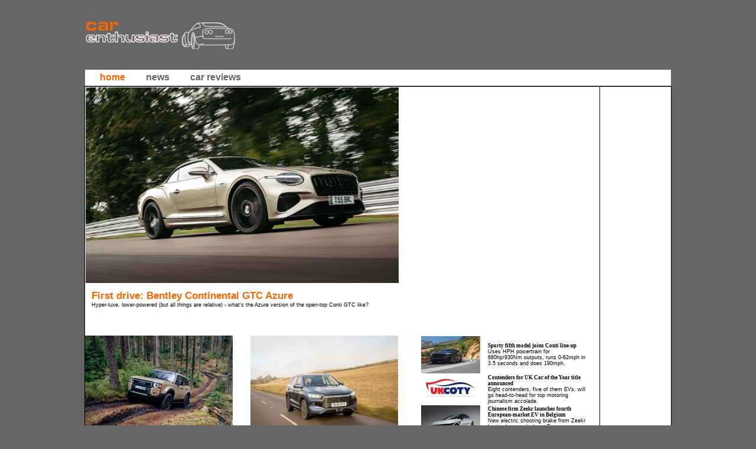

--- FILE ---
content_type: text/html; charset=iso-8859-1
request_url: https://www.carenthusiast.com/
body_size: 6635
content:

<!DOCTYPE html PUBLIC "-//W3C//DTD XHTML 1.0 Transitional//EN" "http://www.w3.org/TR/xhtml1/DTD/xhtml1-transitional.dtd">
<!--Created by Caint.com-->

<html xmlns="http://www.w3.org/1999/xhtml">

<head>
  
<!-- Google Tag Manager -->
<script type="70f0f3f1531c08b0e61c27bb-text/javascript">(function(w,d,s,l,i){w[l]=w[l]||[];w[l].push({'gtm.start':
new Date().getTime(),event:'gtm.js'});var f=d.getElementsByTagName(s)[0],
j=d.createElement(s),dl=l!='dataLayer'?'&l='+l:'';j.async=true;j.src=
'https://www.googletagmanager.com/gtm.js?id='+i+dl;f.parentNode.insertBefore(j,f);
})(window,document,'script','dataLayer','GTM-MQHGNS2X');</script>
<!-- End Google Tag Manager -->



<title>Car Enthusiast for car reviews, news and motor show reports.</title>

<meta http-equiv="Description" name="Description" content="Car Enthusiast is a free online car magazine. We are based in the UK but have contributors from around the world. Car Enthusiast is a serious resource for car reviews, news and motor show reports." />
<meta http-equiv="Keywords" name="Keywords" content="Car Enthusiast, carenthusiast, carenthusiast.co.uk, carenthusiast.co.uk, free online car magazine, concept cars, motor shows, car reviews, road tests, test reports" />
<meta http-equiv="Content-Type" content="text/html; charset=ISO-8859-1" />
<meta http-equiv="Last-Modified" name="Last-Modified" content="Sun, 01 Feb 2026 02:07:36 +0000" />
<link href="/css/navigation.css?v=4" rel="stylesheet" type="text/css" />
<link href="/css/cookies.css" rel="stylesheet" type="text/css" />

<script type="70f0f3f1531c08b0e61c27bb-text/javascript">

window.name="thedaddy";
function openpicwindow(url){
picWin=window.open("", "popup", "width=1530,height=1080,top=0,left=50,scrollbars=yes");
picWin.focus();
picWin.location=url;
}
function moveto(that) {
   window.location.href=that.options[that.selectedIndex].value;
   that.selectedIndex=0;
}

function popwindow(include) {
        var windowspec = "height=400,width=600,status=no,toolbar=no,menubar=no,scrollbars=yes,resizable=no,fullscreen=no";
        window.open('popup.html?include='+include,"popwindow",windowspec );
}

function replace(string,text,by) {
    var strLength = string.length, txtLength = text.length;
    if ((strLength == 0) || (txtLength == 0)) return string;

    var i = string.indexOf(text);
    if ((!i) && (text != string.substring(0,txtLength))) return string;
    if (i == -1) return string;

    var newstr = string.substring(0,i) + by;

    if (i+txtLength < strLength)
        newstr += replace(string.substring(i+txtLength,strLength),text,by);

    return newstr;
}

function getXMLHTTP() { //fuction to return the xml http object
		var xmlhttp=false;
		try{
			xmlhttp=new XMLHttpRequest();
		}
		catch(e)	{
			try{
				xmlhttp= new ActiveXObject("Microsoft.XMLHTTP");
			}
			catch(e){
				try{
				xmlhttp = new ActiveXObject("Msxml2.XMLHTTP");
				}
				catch(e1){
					xmlhttp=false;
				}
			}
		}

		return xmlhttp;
	}

    function getModel(strURL) {
console.log(strURL);
		var req = getXMLHTTP(); // function to get xmlhttp object
		document.form1.searcharticle.disabled="disabled";
		if (req) {
			req.onreadystatechange = function() {
				if (req.readyState == 4) { //data is retrieved from server
					if (req.status == 200) { // which reprents ok status
						document.getElementById('modeldiv').innerHTML=req.responseText;
					} else {
						alert("There was a problem while using XMLHTTP (model):\n");
					}
				}
			}
			req.open("GET", "https://www.carenthusiast.com/"+strURL, true); //open url using get method
			req.send(null);
		}
    }

	function choosePath(formValue, theMake) {

		if (formValue == 'all') {
			top.location.href = 'https://www.carenthusiast.com/reviews/make/-/' + encodeURI(theMake) + '/articles/' + encodeURI(theMake) + '+Road+Tests.html'
		} else {
			getArticle('findarticle.php?searchmodel='+formValue+'&searchmake='+theMake)
		}

	}

    function getArticle(strURL)
    {
    	console.log(strURL);
     var req = getXMLHTTP(); // fuction to get xmlhttp object
     if (req)
     {
      req.onreadystatechange = function()
     {
      if (req.readyState == 4) { //data is retrieved from server
       if (req.status == 200) { // which reprents ok status
         document.getElementById('articlediv').innerHTML=req.responseText;
      }
      else
      {
         alert("There was a problem while using XMLHTTP (article):\n");
      }
      }
      }
    req.open("GET", "https://www.carenthusiast.com/"+strURL, true); //open url using get method
    req.send(null);
     }
    }

</script><style type="text/css"><!--

.news_indent { margin-left: 5px; margin-bottom: 0; }
.news_sub-titles { text-decoration: underline; color: #ff6600; font-weight: bold; font-size: 10pt; margin-bottom: 0; }
.news_colour_ul { color: #808080; }

a.nobold { text-decoration: none; font-family: arial; font-size: 7pt; font-weight: normal; }
a.nobold:link { text-decoration: none; color: #000000; font-family: arial; font-size: 7pt; font-weight: normal; }
a.nobold:visited { text-decoration: none; color: #000000; font-family: arial; font-size: 7pt; font-weight: normal; }
a.nobold:hover { color: #ff6600; text-decoration: none; font-family: arial; font-size: 7pt; font-weight: normal; }
a.quicknews { text-decoration: none; font-weight: bold; font-family: verdana; font-size: 7pt; }
a.quicknews:link { text-decoration: none; color: #000000; font-weight: bold; font-family: verdana; font-size: 7pt; }
a.quicknews:visited { text-decoration: none; color: #000000; font-weight: bold; font-family: verdana; font-size: 7pt; }
a.quicknews:hover { color: #ff6600; text-decoration: none; font-family: verdana; font-size: 7pt; }
a.or2blk { color: #ff6600; text-decoration: underline; font-weight: bold; font-family: arial; font-size: 8pt; }
a.or2blk:link { text-decoration: underline; color: #ff6600; font-weight: bold; font-family: arial; font-size: 8pt; }
a.or2blk:visited { text-decoration: underline; color: #ff6600; font-weight: bold; font-family: arial; font-size: 8pt; }
a.or2blk:hover { color: #000000; text-decoration: none; font-family: arial; font-size: 8pt; }
a.coverstory { color: #ff6600; text-decoration: none; font-weight: bold; font-family: arial; font-size: 13pt; }
a.coverstory:link { text-decoration: none; color: #ff6600; font-weight: bold;  font-family: arial; font-size: 13pt; }
a.coverstory:visited { text-decoration: none; color: #ff6600; font-weight: bold;  font-family: arial; font-size: 13pt; }
a.coverstory:hover { color: #000000; text-decoration: none; font-weight: bold;  font-family: arial; font-size: 13pt; }

a.or2gry_bold { color: #ff6600; text-decoration: none; font-weight: bold; font-family: arial; font-size: 13pt; }
a.or2gry_bold:link { text-decoration: none; color: #ff6600; font-weight: bold;  font-family: arial; font-size: 13pt; }
a.or2gry_bold:visited { text-decoration: none; color: #ff6600; font-weight: bold;  font-family: arial; font-size: 13pt; }
a.or2gry_bold:hover { color: #efefef; text-decoration: none; font-weight: bold;  font-family: arial; font-size: 13pt; }

a.gry2or { color: #efefef; text-decoration: none; font-weight: normal; font-family: arial; font-size: 8pt; }
a.gry2or:link { text-decoration: none; color: #efefef; font-weight: normal;  font-family: arial; font-size: 8pt; }
a.gry2or:visited { text-decoration: none; color: #efefef; font-weight: normal;  font-family: arial; font-size: 8pt; }
a.gry2or:hover { color: #ff6600; text-decoration: none; font-weight: normal;  font-family: arial; font-size: 8pt; }

a.greynews { color: #666666; text-decoration: none; font-weight: bold; }
a.greynews:link { text-decoration: none; color: #666666; font-weight: bold; }
a.greynews:visited { text-decoration: none; color: #666666; font-weight: bold; }
a.greynews:hover { color: #ff6600; text-decoration: none; }
a { text-decoration: underline; font-weight: bold; }
a:link { text-decoration: underline; color: #000000; font-weight: bold; }
a:visited { text-decoration: underline; color: #000000; font-weight: bold; }
a:hover { color: #ff6600; text-decoration: none; }
a.towhite { color: #666666; text-decoration: none; font-family: arial; font-size: 8pt; }
a.towhite:link { color: #666666; text-decoration: none; font-family: arial; font-size: 8pt; }
a.towhite:visited { color: #666666; text-decoration: none; font-family: arial; font-size: 8pt; }
a.towhite:hover { color: #ff6600; text-decoration: underline; font-family: arial; font-size: 8pt; }
h3 { font-family: arial; font-size: 12pt; color: #999999; letter-spacing: 1px;}
h4 { font-family: arial; font-size: 10pt; font-weight: bold; letter-spacing: 1px; margin-top: 4px; margin-bottom: 5px; }

.headline_orange { color: #ff6600; text-decoration: none; font-weight: bold; font-family: arial; font-size: 13pt; }
.headline_grey { color: #666666; text-decoration: none; font-weight: bold; font-family: arial; font-size: 13pt;}
.quotes { font-family: arial; font-size: 10pt; color: #666666;}
.greyhead { color: #666666; }
.darkborder { border-color: #999999; }
.righthead { border-color: #999999; color: #666666;  font-size: 8.5pt; font-weight: bold; font-family: arial; }
.boldtext { font-family: arial; font-size: 8pt; font-weight: bold; }
.smalltext { font-family: arial; font-size: 7pt; font-weight: bold; }
.normaltext { font-family: arial; font-size: 8pt; text-align: left; }
.topbanner { margin-bottom: 3px; width: 750px; height: 88px; }
.menu {        border-bottom: #cccccc 1px solid; margin-bottom: 2px; width: 750px; height: 26px; }
.newinput { border: 1px solid #999999; font-family: arial; font-size: 8pt; }
.activeinput { border: 1px solid #999999; font-family: arial; font-size: 8pt; font-weight: bold; color: #ff6600; }
.frontmain { margin-bottom: 2px; width: 750px; }
.reviewlink { padding-bottom: 7px; padding-top: 1px; padding-left: 3px }
.rightcol { border-color: #999999; margin-bottom: 14px; width: 274px; font-family: arial; font-size: 7pt; color: #ffffff; }
.midcontent { border-color: #999999; width: 316px; font-family: arial; font-size: 8pt; }
.rightcontent { border-color: #999999; margin: 5px 3px 5px 3px; width: 258px; font-family: arial; font-size: 7pt; }
.newscontent { border-color: #999999; width: 400px; font-family: arial; font-size: 7pt; }
.basenav { border-color: #666666; margin-bottom: 10px; width: 750px; height: 17px; font-family: arial; font-size: 7pt; color: #ffffff; }
.thefont { font-family: arial; font-size: 7pt; }
.reviewleft { border-color: #999999; margin-bottom: 24px; width: 108px; font-family: arial; font-size: 7.5pt; font-weight: bold; color: #666666; }
.related { border-color: #999999; font-family: arial; font-size: 7.5pt; font-weight: bold; color: #666666; }
.roadleft { border-color: #999999; width: 248px; font-family: arial; font-size: 7.5pt; font-weight: bold; color: #666666; }

.thintable { border: 1px solid #999999; }
.insidetable { border-bottom: 1px solid #999999; border-right: 1px solid #999999; }
.tabletitle { font: 10pt arial bold; font-face: arial; color: #666666; text-decoration: none; }
.maintext { font: 8pt arial; font-face: arial; color: black; text-decoration: none; }

span.nx-title { font-weight: bold; font-size: 7.5pt; }
.nx-desc { font-size: 7.5pt; }
.nx { font-size: 7.5pt; }
a.nx { text-decoration: underline }
img.nx { border: none }

.iTt{
    FONT-FAMILY:       Arial, Helvetica;
    FONT-SIZE:         11px;
    FONT-STYLE:        normal;
    FONT-WEIGHT:       normal;
    COLOR:             black;
    BACKGROUND-COLOR:  lightyellow;
    BORDER:            black 1px solid;
    PADDING:           2px;
}

/*
	SLIDER
*/
.slider-wrap								{ float: right; width: 530px; height: 200px;}
.stripViewer .panelContainer
.panel ul									{ text-align: left; margin: 0 15px 0 30px; }
.stripViewer								{ position: relative; overflow: hidden; width: 530px; height: 200px; }
.stripViewer .panelContainer				{ position: relative; left: 0; top: 0; }
.stripViewer .panelContainer .panel			{ float: left; height: 100%; position: relative; width: 530px; }
.stripNavL, .stripNavR, .stripNav			{ display: none; }
.nav-thumb 									{ border: 1px solid black; margin-right: 5px; }
#movers-row									{ margin: -43px 0 0 62px; }
#movers-row div								{ width: 20%; float: left; }
#movers-row div a.cross-link 				{ float: right; }
.photo-meta-data							{ background: url(images/transpBlack.png); padding: 5px; height: 50px;
											  margin-top: -60px; position: relative; z-index: 9999; color: white; }
/*.photo-meta-data span 						{ font-size: 13px; }      */
.cross-link									{ display: block; width: 62px; margin-top: -14px;
											  position: relative; padding-top: 15px; z-index: 9999; }
.active-thumb 								{ background: transparent url(images/icon-uparrowsmallwhite.png) top center no-repeat; }
//-->

/* #Social Media Bar */
.social { border: dashed #ddd; border-width:1px 0 1px 0; margin: 0px; display:block; padding: 3px 0 2px 2px;  overflow: hidden; }
.social .social_button {float: left; display: inline; height: 20px; overflow: hidden;  }
.social .social_button.tm { margin: 4px 0 0 10px; width: 60px;}
.social .social_button.fb { margin: 4px 0 0 10px;}
.social .social_button.st { margin: 4px 0 0 10px; }
.social .social_button a img { border: 0; padding: 0; }
.social strong { font-size: 11px; float: left; margin:2px 0 0 0; color:#888;}
.social .social_button.fblike { float: left; width: 550px; height: 28px;}

/* Dropdown for tests */
.styled-select select {
   background-color: #ffffff;
   width: 250px;
   padding: 5px;
   font-size: 14px;
   font-weight: bold;
   border: 1px solid #ccc;
   height: 34px;
   color: #ff6600;
}
select[disabled] { background-color: #efefef; }

</style>
</head>

<body bgcolor="#666666" class="bodytext">
<!-- Google Tag Manager (noscript) -->
<noscript><iframe src="https://www.googletagmanager.com/ns.html?id=GTM-MQHGNS2X"
height="0" width="0" style="display:none;visibility:hidden"></iframe></noscript>
<!-- End Google Tag Manager (noscript) -->

<a name="topofpage"></a>

<!-- Navigation Table -->
<table width="992" border="0" align="center" cellpadding="0" cellspacing="0">
  <tr>
    <td width="362"><img src="/graphics/2003/pixel_spacer.gif" width="1" height="20" border="0" alt="" /><br />
        <a target="_top" href="https://www.carenthusiast.com/"><img src="https://www.carenthusiast.com/logos/logo_ce_255x65.jpg" width="255" height="65" alt="Car Enthusiast - click here to access the home page" title="Car Enthusiast - click here to access the home page" border="0" /></a>
        <img src="/graphics/2003/pixel_spacer.gif" alt="" width="1" border="0" height="2" /><br /><img src="/graphics/2003/pixel_spacer.gif" width="1" height="20" border="0" alt="" /><br /></td>
    <td colspan="2"><div align="right">
	</div></td> 
  </tr>
  <tr>
	<td colspan="3" width="100%"><img src="/graphics/2003/pixel_spacer.gif" width="1" height="1" border="0" alt="" /><br /></td>
  </tr>
  <tr>
    <td colspan="3" bgcolor="#ffffff"><table width="100%" border="0" cellpadding="0" cellspacing="0">
                            <tbody><tr>
                            <td width="570">
                                 <div class="navigation">
                                    <ul>
                                        <li> <a href="/" id="active">home</a> </li>
                                        <li> <a href="/news.html" >news</a> </li>
                                        <li> <a href="/reviews.html" >car reviews</a> </li>
                                                                                                                    </ul>
                                </div>                            </td>
                            <td valign="middle" align="right">&nbsp;</td>
                         <td class="normaltext" valign="middle">
                                 <center>
                                 </center>                                                             </td>
                            </tr>
                </tbody></table></td>
  </tr>
</table>
<!-- End Of Navigation Table -->


  
<img src="/graphics/2003/pixel_spacer.gif" width="1" height="1" border="0" alt="" /><br />
<table border="0" bgcolor="#000000" cellpadding="0" cellspacing="1" width="977" align="center">
    <tr>
    <td bgcolor="#ffffff" width="872" valign="top">



<table width="871" cellpadding="0" cellspacing="0" align="center">
    <tr>
    <td width="569" valign="top">
        <img src="/graphics/2003/pixel_spacer.gif" width="1" height="1" border="0" alt=""><br>
        <table border="0" cellpadding="0" cellspacing="0" width="569">
            <tr>
            <td colspan="2" width="531" align="right"><a href="/reviews/article/13975/-/2026-Bentley-Continental+GT/First+drive%3A+GTC+Azure.html"><img src="https://www.carenthusiast.com/bentley/bentley__continental_gt__2026__029.jpg" width="530" height="" alt="First drive: Bentley Continental GTC Azure. Image by Bentley." title="First drive: Bentley Continental GTC Azure. Image by Bentley." border="0" /></a></td>
            <td width="38"><br></td>
            </tr>
            <tr>
            <td width="10">&nbsp;</td>
            <td class="normaltext">
                <table border="0" cellspacing="0" cellpadding="0" width="100%">
                    <tr>
                    <td rowspan="2"><img src="/graphics/2003/pixel_spacer.gif" width="1" height="53" border="0" alt=""><br></td>
                    <td colspan="2">
                        <a class="coverstory" href="/reviews/article/13975/-/2026-Bentley-Continental+GT/First+drive%3A+GTC+Azure.html">First drive: Bentley Continental GTC Azure</a><br>
                        <a href="/reviews/article/13975/-/2026-Bentley-Continental+GT/First+drive%3A+GTC+Azure.html" class="nobold">Hyper-luxe, lower-powered (but all things are relative) - what’s the Azure version of the open-top Conti GTC like?</a><br>
                    </td>
                    </tr>
                </table>
            </td>
            <td>&nbsp;</td>
            </tr>
        </table>
	</td>
    <td width="302" align="center">
        <table border="0" cellpadding="0" cellspacing="0" width="300">
            <tr>
            <td valign="middle" align="center">
                


            </td>
            </tr>
        </table>
	</td>
	</tr>
</table>
<br /><br />
<table width="871" cellpadding="0" cellspacing="0" align="center">
    <tr>
    <td width="569" valign="top">
        <table border="0" cellpadding="0" cellspacing="0" width="569">
            <tr>
            <td width="251" align="right" valign="top">
                <a href="/reviews/article/13973/-/2026-Toyota-Land+Cruiser/Driven%3A+2.8D+48V.html"><img src="https://www.carenthusiast.com/toyota/toyota__land_cruiser__2026__003_250.jpg" width="250" height="157" alt="Has the Land Cruiser been gentrified for the 2020s? Image by Toyota." title="Has the Land Cruiser been gentrified for the 2020s? Image by Toyota." border="0" /></a><br>
                <table border="0" cellspacing="0" cellpadding="0" width="97%" align="center">
                    <tr>
                        <td valign="top" align="left">
                            <a class="quicknews" href="/reviews/article/13973/-/2026-Toyota-Land+Cruiser/Driven%3A+2.8D+48V.html">Driven: Has the Land Cruiser been gentrified for the 2020s?</a><br>
                            <a class="nobold" href="/reviews/article/13973/-/2026-Toyota-Land+Cruiser/Driven%3A+2.8D+48V.html">Toyota attempts to push its long-serving Land Cruiser upmarket, but is a part-electrified four-pot diesel really the right engine to do such a thing?</a><br />
                        </td>
                        <td><img src="/graphics/2003/pixel_spacer.gif" width="1" height="65" border="0" alt=""><br></td>
                    </tr>
                </table>
                <img src="/graphics/2003/pixel_spacer.gif" width="1" height="1" border="0" alt=""><br>
            </td>
            <td width="31">&nbsp;</td>
            <td align="left" valign="top">


            <table border="0" bgcolor="#ffffff" cellpadding="0" cellspacing="0" width="289">
                    <tr>
						<td bgcolor="#ffffff" width="250" align="center" valign="top">						
							<a href="/reviews/article/13971/-/2026-BYD-Sealion+5/First+drive%3A+DM-i+Design+18.3kWh.html"><img src="https://www.carenthusiast.com/byd/byd__sealion_5__2026__002_250.jpg" width="250" height="167" alt="BYD's C-segment PHEV SUV put through its paces. Image by BYD." title="BYD's C-segment PHEV SUV put through its paces. Image by BYD." border="0" /></a><br>
							<table border="0" cellspacing="0" cellpadding="0" width="97%" align="center">
								<tr>
									<td valign="top" align="left">
										<a class="quicknews" href="/reviews/article/13971/-/2026-BYD-Sealion+5/First+drive%3A+DM-i+Design+18.3kWh.html">Driven: BYD's C-segment PHEV SUV put through its paces</a><br>
										<a class="nobold" href="/reviews/article/13971/-/2026-BYD-Sealion+5/First+drive%3A+DM-i+Design+18.3kWh.html">Another new BYD hoves into view, and this time it’s a plug-in hybrid, C-segment SUV called the Sealion 5.</a>
									</td>
									<td><img src="/graphics/2003/pixel_spacer.gif" width="1" height="65" border="0" alt=""><br></td>
								</tr>
							</table>
							<img src="/graphics/2003/pixel_spacer.gif" width="1" height="1" border="0" alt=""><br>
						</td>
						<td width="39">&nbsp;</td>
                    </tr>				
                </table>

              </td>
            </tr>
        </table>

        <img src="/graphics/2003/pixel_spacer.gif" width="1" height="1" border="0" alt=""><br>
    </td>
    <td width="302" valign="top">
        
        <table border="0" cellpadding="0" cellspacing="0" width="300">
            <tr>
            <td colspan="2"><img src="/graphics/2003/pixel_spacer.gif" width="1" height="1" border="0" alt=""></td>
            </tr>
            <tr>
            <td width="100" valign="top"><a href="/news/article/13974/-/2026-Bentley-Continental/GT+and+GTC+S.html"><img src="https://www.carenthusiast.com/bentley/bentley__continental_gt__2026__022_thumb.jpg" width="100" height="63" alt="Bentley brings S to Continental GT family. Image by Bentley." title="Bentley brings S to Continental GT family. Image by Bentley." border="0" /></a></td>
            <td width="172" valign="top">
                <table border="0" cellpadding="0" cellspacing="1" width="171">
                    <tr>
                    <td width="171" align="left">
                        <table border="0" cellpadding="0" cellspacing="0" width="171">
                            <tr>
                            <td><img src="/graphics/2003/pixel_spacer.gif" width="3" height="61" border="0" alt=""></td>
                            <td><a class="quicknews" href="/news/article/13974/-/2026-Bentley-Continental/GT+and+GTC+S.html">Sporty fifth model joins Conti line-up</a><br><a class="nobold" href="/news/article/13974/-/2026-Bentley-Continental/GT+and+GTC+S.html">Uses HPH powertrain for 680hp/930Nm outputs, runs 0-62mph in 3.5 seconds and does 190mph.</a></td>
                            <td><img src="/graphics/2003/pixel_spacer.gif" width="3" height="1" border="0" alt=""></td>
                            </tr>
                        </table>
                    </td>
                    </tr>
                </table>
            </td>
            </tr>
        </table>

            
        <table border="0" cellpadding="0" cellspacing="0" width="300">
            <tr>
            <td colspan="2"><img src="/graphics/2003/pixel_spacer.gif" width="1" height="1" border="0" alt=""></td>
            </tr>
            <tr>
            <td width="100" valign="top"><a href="/news/article/13972/-/2026-UKCOTY-/article.html"><img src="https://www.carenthusiast.com/misc/misc__misc__2024__001_thumb.jpg" width="100" height="47" alt="UKCotY 2026 shortlist announced. Image by UK Car of the Year." title="UKCotY 2026 shortlist announced. Image by UK Car of the Year." border="0" /></a></td>
            <td width="172" valign="top">
                <table border="0" cellpadding="0" cellspacing="1" width="171">
                    <tr>
                    <td width="171" align="left">
                        <table border="0" cellpadding="0" cellspacing="0" width="171">
                            <tr>
                            <td><img src="/graphics/2003/pixel_spacer.gif" width="3" height="45" border="0" alt=""></td>
                            <td><a class="quicknews" href="/news/article/13972/-/2026-UKCOTY-/article.html">Contenders for UK Car of the Year title announced</a><br><a class="nobold" href="/news/article/13972/-/2026-UKCOTY-/article.html">Eight contenders, five of them EVs, will go head-to-head for top motoring journalism accolade.</a></td>
                            <td><img src="/graphics/2003/pixel_spacer.gif" width="3" height="1" border="0" alt=""></td>
                            </tr>
                        </table>
                    </td>
                    </tr>
                </table>
            </td>
            </tr>
        </table>

            
        <table border="0" cellpadding="0" cellspacing="0" width="300">
            <tr>
            <td colspan="2"><img src="/graphics/2003/pixel_spacer.gif" width="1" height="1" border="0" alt=""></td>
            </tr>
            <tr>
            <td width="100" valign="top"><a href="/news/article/13965/-/2026-Zeekr-7GT/article.html"><img src="https://www.carenthusiast.com/zeekr/zeekr__7gt__2026__005_thumb.jpg" width="100" height="63" alt="Zeekr’s fourth model line confirmed with 7GT. Image by Zeekr." title="Zeekr’s fourth model line confirmed with 7GT. Image by Zeekr." border="0" /></a></td>
            <td width="172" valign="top">
                <table border="0" cellpadding="0" cellspacing="1" width="171">
                    <tr>
                    <td width="171" align="left">
                        <table border="0" cellpadding="0" cellspacing="0" width="171">
                            <tr>
                            <td><img src="/graphics/2003/pixel_spacer.gif" width="3" height="61" border="0" alt=""></td>
                            <td><a class="quicknews" href="/news/article/13965/-/2026-Zeekr-7GT/article.html">Chinese firm Zeekr launches fourth European-market EV in Belgium</a><br><a class="nobold" href="/news/article/13965/-/2026-Zeekr-7GT/article.html">New electric shooting brake from Zeekr begins ‘aggressive’ pan-European rollout of the brand - including in the UK.</a></td>
                            <td><img src="/graphics/2003/pixel_spacer.gif" width="3" height="1" border="0" alt=""></td>
                            </tr>
                        </table>
                    </td>
                    </tr>
                </table>
            </td>
            </tr>
        </table>

                    <img src="/graphics/2003/pixel_spacer.gif" width="1" height="1" border="0" alt=""><br>

    </td>
    </tr>
</table>
<br />
<table width="871" cellpadding="0" cellspacing="0" align="center">
    <tr>
    <td width="569">
		&nbsp;&nbsp;<a class="coverstory" href="https://www.carenthusiast.com/reviews.html">All car reviews >></a>
    </td>
    <td width="302" valign="top">
		<a class="coverstory" href="https://www.carenthusiast.com/news.html">All news >></a>
	</td>
	</tr>
</table>


    </td>
    <td width="122" align="center" bgcolor="#ffffff" class="normaltext">
        <img src="graphics/2003/pixel_spacer.gif" width="120" height="1" border="0" alt="" /><br />
    <br />
    <img src="/graphics/2003/pixel_spacer.gif" width="120" height="1" border="0" alt="" /><br />
    </td>
    </tr>
</table><img src="/graphics/2003/pixel_spacer.gif" width="1" height="1" border="0" alt="" /><br />
<table border="0" bgcolor="#000000" cellpadding="0" cellspacing="1" width="992" align="center">
    <tr>
    <td bgcolor="#efefef" width="975">
        <table border="0" cellpadding="0" cellspacing="0" width="992">
            <tr>
            <td width="8"><img src="/graphics/2003/pixel_spacer.gif" width="1" height="20" border="0" alt="" /><br /></td>
                        <td class="normaltext">External links:
                &nbsp; |
                <a target="_blank" class="nobold" href="https://www.completecar.ie/car-reviews">Irish Car Reviews Site</a> |
            </td>
                        </tr>
        </table>

        <table border="0" cellpadding="0" cellspacing="0" width="992">
            <tr>
            <td width="8"><img src="/graphics/2003/pixel_spacer.gif" width="1" height="20" border="0" alt="" /><br /></td>
            <td class="normaltext">Internal links:
                &nbsp; |
                <a target="_top" class="towhite" href="https://www.carenthusiast.com/">Home</a> |
                <a target="_top" class="towhite" href="https://www.carenthusiast.com/privacy.html">Privacy</a> |
                <a target="_top" class="towhite" href="https://www.carenthusiast.com/contactus.html">Contact us</a> |
                <a target="_top" class="towhite" href="https://www.carenthusiast.com/archives.html">Archives</a> |
                <a target="_top" class="towhite" href="https://www.carenthusiast.com/motorshows.html">Old motor show reports</a> |
                <a class="towhite" href="https://twitter.com/_car_enthusiast" target="_blank">Follow Car Enthusiast on Twitter</a> |
            </td>
            <td bgcolor="#efefef" class="smalltext" align="center" width="122">
                <font color="#666666">
                <b>Copyright 1999-2026 &copy;</b>
                </font>
            </td>
            </tr>
        </table>
    </td>
    </tr>
</table>
<img src="/graphics/2003/pixel_spacer.gif" width="1" height="1" border="0" alt="" /><br />





<script src="/cdn-cgi/scripts/7d0fa10a/cloudflare-static/rocket-loader.min.js" data-cf-settings="70f0f3f1531c08b0e61c27bb-|49" defer></script><script defer src="https://static.cloudflareinsights.com/beacon.min.js/vcd15cbe7772f49c399c6a5babf22c1241717689176015" integrity="sha512-ZpsOmlRQV6y907TI0dKBHq9Md29nnaEIPlkf84rnaERnq6zvWvPUqr2ft8M1aS28oN72PdrCzSjY4U6VaAw1EQ==" data-cf-beacon='{"version":"2024.11.0","token":"43fbb4bc9a2f43aa909b8c26cfba5763","r":1,"server_timing":{"name":{"cfCacheStatus":true,"cfEdge":true,"cfExtPri":true,"cfL4":true,"cfOrigin":true,"cfSpeedBrain":true},"location_startswith":null}}' crossorigin="anonymous"></script>
</body>
</html>

--- FILE ---
content_type: text/html; charset=iso-8859-1
request_url: https://www.carenthusiast.com/css/cookies.css
body_size: -217
content:
        #cookie-consent {
            position: fixed;
            bottom: 10px;
            left: 10px;
            right: 10px;
            background: rgba(0, 0, 0, 0.8);
            color: white;
            padding: 10px;
            font-size: 14px;
            display: flex;
            justify-content: space-between;
            align-items: center;
            border-radius: 5px;
        }
        #cookie-consent button {
            background: #4CAF50;
            color: white;
            border: none;
            padding: 5px 10px;
            cursor: pointer;
            border-radius: 3px;
        }
        #cookie-consent button:hover {
            background: #45a049;
        }

--- FILE ---
content_type: text/css;charset=iso-8859-1
request_url: https://www.carenthusiast.com/css/navigation.css?v=4
body_size: 261
content:
@charset "utf-8";

/* CSS Document */

ul, li{border:0; padding:0; margin:0; list-style:none;}



/*TOP NAVIGATION - on navigation.css */

  .navigation{
    font-family: Verdana, Arial, Helvetica, sans-serif;
    font-weight:400;
    /*width: 727px;*/
    position: relative;
    text-align:left;
    overflow: hidden;
    list-style: none;
    height: 27px;
    background-color: #ffffff;
    vertical-align:baseline;

    }


.navigation ul{
    list-style: none;
    display: inline;
    overflow: hidden;
    height: 27px;
    vertical-align:baseline;

}

.navigation li {
    background-repeat: no-repeat;
    background-position: left;
    padding: 10px 10px 10px 10px;
    text-decoration: none;
    vertical-align: baseline;
    padding: 4px 0px 5px 15px;
    list-style: none;
    float: left;
    display: inline;
    vertical-align: baseline;    /*   font-size: 80%;   */
    font-weight: bolder;
}

.navigation li a{
    display: inline;
    padding: 10px 10px 10px 10px;
    text-decoration: none;
    vertical-align: baseline;
    color: #636363;
}

.navigation li a#active{
    background-color: #ffffff;
    border:thin;
    border-top-color: #d6d4b6;
    border-left-color: #d6d4b6;
    color: #ff6300;
    text-decoration: none;
}


.navigation li a:hover{
    background-color: #ffffff;
    border:thin;
    border-top-color:#d6d4b6;
    border-left-color:#d6d4b6;
    color: #ff6300;
}

#navigation_img{
    float: right;
    height: 21px;
    width: 78px;
    clear:inherit;
    background-image:none;
    padding: 3px 15px 4px 1px;
}

.blog {
    margin : 20px 10px 20px 20px;
    width: 710px;

}

.blog .blog_title {
    padding-left: 10px;
    border-left: 6px solid #ff6600;
    border-bottom: 1px solid #ccc;
    color: #444444;
    
}

.blog a{ 
    text-decoration: none;
    border-bottom: 1px dotted #ff6600;
    color: #ff6600;
} 

.blog .blog_base {
    
    background: #E0E0E0;
    border-left: 4px double #ff6600;
    border-right: 4px double #ff6600;
    padding: 3px 10px 3px 10px;
    text-align: left;
    font-family: Arial, Helvetica, sans-serif;
    font-size: 11px;
    margin-bottom: 60px;
}

.blog_base a {
    text-decoration: none;
    border-bottom: 1px dotted #ff6600;
    color: #ff6600;
}